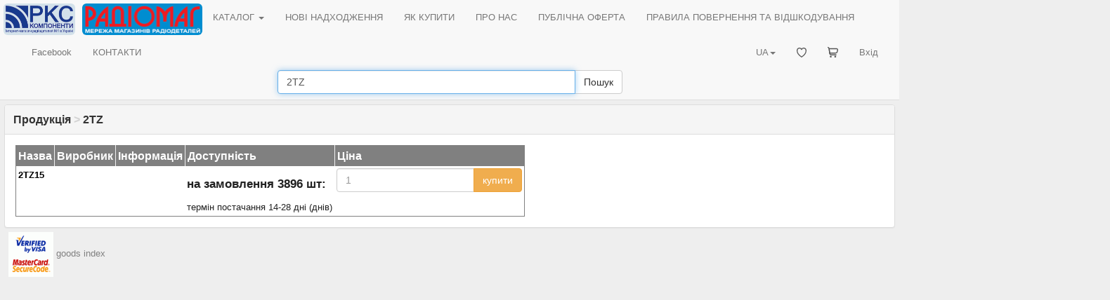

--- FILE ---
content_type: text/html; charset=UTF-8
request_url: https://www.rcscomponents.kiev.ua/modules.php?name=stocks&query=2TZ
body_size: 2847
content:
<!DOCTYPE html>
<html data-current-lang="ukrainian" data-files-version="60960455973e78647a56b7135c513e7d1d4bb13d">
<head>
<base href="https://www.rcscomponents.kiev.ua"/>
<title>2TZ - Продукція - РКС Компоненти - РАДІОМАГ</title>
<meta charset="utf-8">
<meta name="viewport" content="width=device-width, initial-scale=1">
<meta name="author" content="РКС Компоненти - РАДІОМАГ">
<meta name="keywords" content="">
<meta name="description" content="Інтернет-магазин радіодеталей №1 в Україні">
<meta name="robots" content="index, follow">
<meta name="document-state" content="Dynamic">
<link rel="icon" href="/themes/M/images/favicon.ico" type="image/x-icon"/>
<link rel="alternate" type="application/rss+xml" title="RSS" href="/backend.php"/>
<link rel="stylesheet" href="css/bootstrap.min.css">
<link rel="stylesheet" href="/themes/M/style/style.css?v=60960455973e78647a56b7135c513e7d1d4bb13d"/>
<link rel="stylesheet" href="/themes/M/style/main.css?v=60960455973e78647a56b7135c513e7d1d4bb13d"/>
<link rel="stylesheet" href="/css/menu.css?v=60960455973e78647a56b7135c513e7d1d4bb13d"/>
<link rel="stylesheet" href="/css/jquery-ui.css?v=60960455973e78647a56b7135c513e7d1d4bb13d"/>
<link rel="stylesheet" href="/css/bootstrap-multiselect.css" type="text/css"/>
<script src="/jquery/jquery.min.js"></script><!--version  2.0.3-->
<script src="/jquery/bootstrap.min.js"></script>
<script src="/jquery/jquery-ui.min.js"></script><!--version  1.10.3-->
<script src="/jquery/jquery.ui.autocomplete.html.js"></script>
<script src="/jquery/language/lang.ukrainian.js?v=60960455973e78647a56b7135c513e7d1d4bb13d"></script>
<script src="/jquery/rcsc.js?v=60960455973e78647a56b7135c513e7d1d4bb13d"></script>
<link rel="stylesheet" href="/jquery/Trumbowyg/ui/trumbowyg.min.css">
<link rel="stylesheet" href="/jquery/Trumbowyg/plugins/table/ui/trumbowyg.table.min.css">
<script src="/jquery/Trumbowyg/trumbowyg.min.js"></script>
<script src="/jquery/Trumbowyg/plugins/table/trumbowyg.table.min.js"></script>
<script src="/jquery/Trumbowyg/plugins/cleanpaste/trumbowyg.cleanpaste.min.js"></script>
<script src="/jquery/Trumbowyg/plugins/history/trumbowyg.history.min.js"></script>
<script src="/angular/angular.min.js"></script>
<script src="/angular/angular-sanitize.min.js"></script>
<script src="/angular/app.js?v=60960455973e78647a56b7135c513e7d1d4bb13d"></script>
<!-- Google tag (gtag.js) -->
<script async src="https://www.googletagmanager.com/gtag/js?id=G-KJXGG427T2"></script>
<script>
  window.dataLayer = window.dataLayer || [];
  function gtag(){dataLayer.push(arguments);}
  gtag('js', new Date());

  gtag('config', 'G-KJXGG427T2');
</script>
</head>
<body ng-app="asersShop">
<div class="modal" id="myModal" role="dialog"><div class="modal-dialog modal-lg"><div class="modal-content"><div class="modal-body"><div id="message_box"></div></div><div class="modal-footer"><button type="button" class="btn btn-default" data-dismiss="modal">Закрити</button></div></div></div></div>
<header>
<nav class="navbar navbar-default ">
<div class="container-fluid">
<div class="navbar-header">
<button type="button" class="navbar-toggle collapsed" data-toggle="collapse" data-target="#header-navbar-collapse" aria-expanded="false"><span class="sr-only">Toggle navigation</span><span class="icon-bar"></span><span class="icon-bar"></span><span class="icon-bar"></span></button>
<a class="navbar-brand" href="/"><img class="img_logo img-rounded" alt="РКС Компоненти - РАДІОМАГ" src="/themes/M/images/logo_ukrainian.gif"></a>
<a class="navbar-brand logo-last" href="/modules.php?name=zlTeam&func=detail&tid=90"><img class="img_logo img-rounded" alt="Мережа магазинів радіодеталей РАДІОМАГ" src="/themes/M/images/radiomag_ukrainian.gif"></a>
</div>
<div class="collapse navbar-collapse" id="header-navbar-collapse">
<ul class="nav navbar-nav"><li class="dropdown"><a href="/catalog ">КАТАЛОГ <span class="caret"></span></a><div class="dropdown-content"><asers-shop-menu></asers-shop-menu></div></li></ul>
<ul class="nav navbar-nav"><li class=""><a href="/modules.php?name=News">НОВІ НАДХОДЖЕННЯ</a></li></ul>
<ul class="nav navbar-nav"><li class=""><a href="/modules.php?name=HowBuy">ЯК КУПИТИ</a></li></ul>
<ul class="nav navbar-nav"><li class=""><a href="/modules.php?name=Imprint" ajax="mb">ПРО НАС</a></li></ul>
<ul class="nav navbar-nav"><li class=""><a href="/modules.php?name=Content&pa=showpage&pid=89" ajax="mb">ПУБЛІЧНА ОФЕРТА</a></li></ul>
<ul class="nav navbar-nav"><li class=""><a href="/modules.php?name=Content&pa=showpage&pid=90" ajax="mb">ПРАВИЛА ПОВЕРНЕННЯ ТА ВІДШКОДУВАННЯ</a></li></ul>
<ul class="nav navbar-nav"><li class=""><a href="https://www.facebook.com/radiomagua" target="_blank">Facebook</a></li></ul>
<ul class="nav navbar-nav"><li class=""><a href="/modules.php?name=zlTeam">КОНТАКТИ</a></li></ul>
    <ul class="nav navbar-nav navbar-right">
        <li >
            <a href="/modules.php?name=Your_Account" ajax="mb" rel="nofollow">
                Вхід            </a>
        </li>
    </ul>
    <ul class="nav navbar-nav navbar-right">
        <li >
            <a href="/modules.php?name=Asers_Shop&s_op=viewcart" ajax="mb" rel="nofollow">
                <svg style="width: 15px; height: 15px;" class="rcsMenuIconSVG"><use href="/images/basket_menu.svg#icon"></use></svg> <span class="rcsMenuTextName">КОШИК</span>            </a>
        </li>
    </ul>
    <ul class="nav navbar-nav navbar-right">
        <li >
            <a href="/modules.php?name=FavoriteProduct"  rel="nofollow">
                <svg style="width: 14px; height: 14px;" class="rcsMenuIconSVG"><use href="/images/favorite_heart_menu.svg#icon"></use></svg> <span class="rcsMenuTextName">Обрані товари</span>            </a>
        </li>
    </ul>
<ul class="nav navbar-nav navbar-right"><li class="dropdown"><a href="#" class="dropdown-toggle" data-toggle="dropdown" role="button" aria-haspopup="true" aria-expanded="false">UA<span class="caret"></span></a><ul class="dropdown-menu"><li><a href onclick="set_lang('russian');return false;">RU</a></li><li><a href onclick="set_lang('german');return false;">DE</a></li><li><a href onclick="set_lang('english');return false;">EN</a></li></ul></li></ul>
</div>
</div>
<form id="search-form" role="search" action="search" method="get"><div class="form-group" style="margin-bottom: 8px;"><div class="input-group"><input id="search_form_query" type="text" name="q" class="form-control" placeholder="Пошук" value="2TZ" autocomplete="nope"><div class="input-group-btn"><button id="search_form_query__submit" type="submit" class="btn btn-default">Пошук</button></div></div></div></form>
</nav>
</header>
<div id="rcsSpinner"></div>
<article id="main_view">
<form method="POST" action="modules.php" id="rfq_form" name="rfq_form"><input type="hidden" name="name" value="Asers_Shop"><input type="hidden" name="s_op" value="getit"></form>
<div class="panel panel-default"><div class="panel-heading"><h1 class="panel-title"><a href="/modules.php?name=stocks"><b>Продукція</b></a>  <span style="color: lightgray">></span> 2TZ</h1></div><div class="panel-body">
<table class="thin"><tr><th>Назва</th><th>Виробник</th><th>Інформація</th><th>Доступність</th><th>Ціна </th></tr>
<tr><td><b><a href="/product/2tz15.html" title="2TZ15">2TZ15</a></b></td><td></td><td></td><td><div class="h2">на замовлення <b>3896 шт</b>:</div>термін постачання 14-28 дні (днів)<br></td><td><input type="hidden" name="lid[]" value="0" form="rfq_form">
<input type="hidden" name="option1[]" value="2TZ15" form="rfq_form">
<input type="hidden" name="option2[]" value="320731474" form="rfq_form">
<input type="hidden" name="option3[]" value="1" form="rfq_form">
<div class="product-buy-button input-group">
<input type="text" class="product-buy-button__quantity items-quantity-input form-control" name="quantity[]"
       data-moq="1" autocomplete="nope" form="rfq_form" placeholder="1">
<span class="input-group-btn"><button class="btn btn-warning buy-button" form="rfq_form" type="button">купити</button></span>
</div>

<span class="rcsAlreadyInBasket" data-is-shown="false" data-product-id="320731474">
    <a href="/modules.php?name=Asers_Shop&s_op=viewcart" ajax="mb" rel="nofollow">В&nbsp;кошику</a>
    <span class="rcsItemAlreadyInCartQuantity"></span>&nbsp;од. на&nbsp;суму    <span class="rcsItemAlreadyInCartTotalPrice"></span>&nbsp;грн.</span>

</td></tr></table></div></div>
</article>
<footer>
<a href="/modules.php?name=Content&amp;pa=showpage&amp;pid=83"><img src="/images/verifiedby_visa_mastercard_securecode_logo.gif" /></a>
<a href="modules.php?name=stocks" style="color:grey">goods index</a>
</footer>
</body>
</html>

